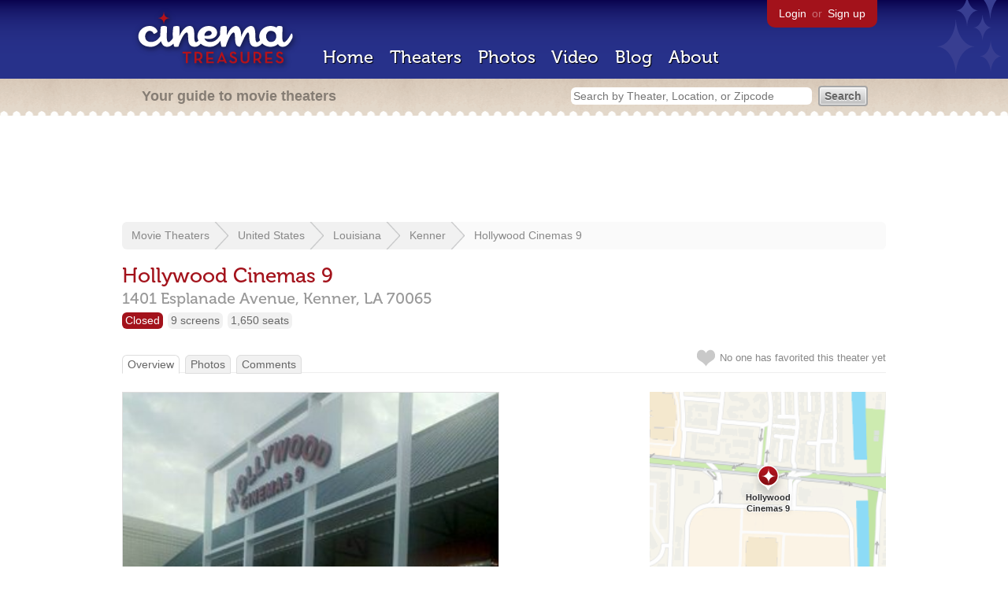

--- FILE ---
content_type: text/html; charset=utf-8
request_url: https://cinematreasures.org/theaters/39979
body_size: 31330
content:
<!DOCTYPE html>
<!--[if lt IE 7]> <html class="ie6 no-js"> <![endif]-->
<!--[if IE 7]>    <html class="ie7 no-js"> <![endif]-->
<!--[if IE 8]>    <html class="ie8 no-js"> <![endif]-->
<!--[if IE 9]>    <html class="ie9 no-js"> <![endif]-->
<!--[if !IE]><!-->
<html class="no-js">
  <!--<![endif]-->
  <head>
    <meta charset="utf-8">
    <meta content="width=device-width, initial-scale=1" name="viewport">
    <title>Hollywood Cinemas 9 in Kenner, LA - Cinema Treasures</title>
    <meta content="This theater was opened on March 3 1989 by General Cinema as the Esplanade Mall 9, (it was, however, a free-standing theater, not located within th..." name="description">
    <meta content="IE=edge,chrome=1" http-equiv="X-UA-Compatible">
  
    <script src="//use.typekit.com/voa4cfk.js" type="text/javascript"></script>
    <script>
      //<![CDATA[
        try{Typekit.load();}catch(e){}
      //]]>
    </script>
    <script async="" src="//www.googletagmanager.com/gtag/js?id=UA-2710707-1"></script>
    <script>
      //<![CDATA[
        window.dataLayer = window.dataLayer || [];
        function gtag(){dataLayer.push(arguments);}
        gtag('js', new Date());
        gtag('config', 'UA-2710707-1');
      //]]>
    </script>
    <script src="//ajax.googleapis.com/ajax/libs/jquery/1.5.1/jquery.min.js" type="text/javascript"></script>
    <script src="//cdn.apple-mapkit.com/mk/5.x.x/mapkit.js" type="text/javascript"></script>
    <script src="/assets/common.js?1759029584" type="text/javascript"></script>
    <script>
        //<![CDATA[
          $(document).ready(function () {
        
            // Setup global pano variable
            // so we can keep track of pano
            // window.pano = '';
        
            // Functions
            function color() {
              status = $("#map").attr("data_status");
              if (status == 'open') {
                color = '#38B257';
              } else {
                color = '#A3121B';
              }
              return color;
            }
        
            function name() {
              return $("#map").attr("data_name")
            }
        
            function latitude() {
              var latitude = parseFloat($("#map").attr("data_latitude"))
              return latitude;
            }
        
            function longitude() {
              var longitude = parseFloat($("#map").attr("data_longitude"))
              return longitude;
            }
        
            // function update_position() {
            //   position = pano.getPosition().lat() + ", " + pano.getPosition().lng();
            //   console.log("New location: " + position);
            //   $('#theater_custom_geolocation').attr("value", position);
            // }
            //
            // function update_pov() {
            //   pov = pano.getPov().heading + "," + pano.getPov().pitch;
            //   console.log("New pov: " + pov);
            //   $('#theater_custom_pov').attr("value", pov);
            // }
        
            // function load_streetview() {
            //   $("#streetview").show();
            //
            //   // Custom street view options
            //   if ($('#streetview').attr("data-custom-pov") != '') {
            //
            //     // Grab saved values
            //     var saved_geolocation = $('#streetview').attr("data-custom-geolocation").split(',');
            //     var custom_latitude = saved_geolocation[0];
            //     var custom_longitude = saved_geolocation[1];
            //     var saved_pov = $('#streetview').attr("data-custom-pov").split(',');
            //     var custom_heading = parseInt(saved_pov[0]);
            //     var custom_pitch = parseInt(saved_pov[1]);
            //
            //     // Assemble options
            //     var point = new google.maps.LatLng(custom_latitude, custom_longitude);
            //     var panoramaOptions = {
            //       position: point,
            //       pov: {
            //         heading: custom_heading,
            //         pitch: custom_pitch
            //       },
            //       zoom: 1
            //     };
            //
            //   // Default street view options
            //   } else {
            //
            //     var point = new google.maps.LatLng(latitude(), longitude());
            //     var panoramaOptions = {
            //       position: point,
            //       zoom: 1
            //     };
            //
            //   }
            //
            //   // Load streetview
            //   pano = new google.maps.StreetViewPanorama(document.getElementById('streetview'), panoramaOptions);
            //   pano.setVisible(true);
            //
            //   // Watch streetview for pov and position changes
            //   google.maps.event.addListener(pano, "pov_changed", function() {
            //      var info = pano.getPov();
            //      console.log(info['pitch']);
            //      console.log(info['heading']);
            //
            //      update_pov();
            //   });
            //   google.maps.event.addListener(pano, "links_changed", function() {
            //     update_position();
            //   });
            //
            // }
        
            // Toggle photo/street view
            // $('#photo_link').click(function() {
            //   $("#photo").show();
            //   $("#streetview").hide();
            //   $("#update_streetview").hide();
            //   $('#photo_link').addClass('hide_link');
            //   $('#streetview_link').removeClass('hide_link');
            // });
            // $('#streetview_link').click(function() {
            //   $("#photo").hide();
            //   load_streetview();
            //   $("#update_streetview").animate({opacity:"1"}, 1000).slideDown();
            //   $("#photo").hide();
            //   $('#photo_link').removeClass('hide_link');
            //   $('#streetview_link').addClass('hide_link');
            // });
        
            // Ajax form for updating street view
            // $('#update_streetview').ajaxForm(function() {
            //     alert("Thanks for updating this street view!");
            //     $('#update_streetview').slideUp();
            //     if ($('#photo_link').length) {
            //       $('#photo_link').click(function() {
            //         location.reload();
            //       });
            //     }
            // });
        
            // Hide photo link if unavailable
            // if ($('#photo').length == 0) {
            //   $('#photo_link').hide();
            //   $('.divider').hide();
            //   load_streetview();
            //   $("#update_streetview").show();
            //   $('#streetview_link').hide();
            // }
        
            // Hide street view if unavailable
            // if ($('#streetview').attr("data-custom-pov") != '') {
            //   var saved_geolocation = $('#streetview').attr("data-custom-geolocation").split(',');
            //   var custom_latitude = saved_geolocation[0];
            //   var custom_longitude = saved_geolocation[1];
            //   var point = new google.maps.LatLng(custom_latitude, custom_longitude);
            // } else {
            //   var point = new google.maps.LatLng(latitude(), longitude());
            // }
            // var streetview = new google.maps.StreetViewService();
            // streetview.getPanoramaByLocation(point, 50, function(data, status) {
            //   if (status != 'OK') {
            //     $('#map_navigation').hide();
            //     $('#update_streetview').hide();
            //     $('#streetview').hide();
            //   }
            // });
        
            // Favorites
            if ($("#links a").attr("href").match(/members/)) {
              if ($("#favorite img").attr("src").match(/unfavorite/)) {
                $("#favorite img").hover(
                  function () {
                    $("#favorite img").attr("src", '/images/app/favorite.png');
                    $("#favorite span").hide();
                    $("#favorite em").html("Add this theater to your favorites");
                    $("#favorite em").show();
                  },
                  function () {
                    $("#favorite img").attr("src", '/images/app/unfavorite.png');
                    $("#favorite span").show();
                    $("#favorite em").hide();
                  }
                );
              } else {
                $("#favorite img").hover(
                  function () {
                    $("#favorite img").attr("src", '/images/app/unfavorite.png');
                    $("#favorite span").hide();
                    $("#favorite em").html("Remove theater from your favorites");
                    $("#favorite em").show();
                  },
                  function () {
                    $("#favorite img").attr("src", '/images/app/favorite.png');
                    $("#favorite span").show();
                    $("#favorite em").hide();
                  }
                );
              }
            } else {
              $("#favorite img").hover(
                function () {
                  $("#favorite img").attr("src", '/images/app/favorite.png');
                  $("#favorite span").hide();
                  $("#favorite em").html("Login to favorite this theater");
                  $("#favorite em").show();
                },
                function () {
                  $("#favorite img").attr("src", '/images/app/unfavorite.png');
                  $("#favorite span").show();
                  $("#favorite em").hide();
                }
              );
            }
        
            // Load MapKit JS
            mapkit.init({
            authorizationCallback: function(done) {
              done("eyJraWQiOiJSTUI2MzM2NU5QIiwiYWxnIjoiRVMyNTYifQ.eyJpc3MiOiI5OVhYUDJXRjM4IiwiaWF0IjoxNzQ0OTkzMjUyLCJleHAiOjE3NzY1MjkyNTJ9.pC5hHKIaZ0fZBtKTbHK-qwMFvG19o4zRD-dCMqpJYGiaXtAfyNq2Infw21s9uDYSGBR2cLl_CLB58SYjbVHhlg");
            }
          })
          ;
        
            // Set region size
            var region = new mapkit.CoordinateRegion(
              new mapkit.Coordinate(latitude(), longitude()),
              new mapkit.CoordinateSpan(0.004, 0.004)
            );
        
            // Create map
            let map = new mapkit.Map("map", {
              center: new mapkit.Coordinate(latitude(), longitude()),
              region: region
            });
        
            // Create map marker
            const coordinates = new mapkit.Coordinate(latitude(), longitude())
            const annotation = new mapkit.MarkerAnnotation(coordinates, {
              color: color(),
              title: name(),
              glyphImage: {
                1: "/apple-touch-icon.png"
              }
            })
        
            // Add map marker to map
            map.addAnnotation(annotation)
        
          });
        //]]>
      </script>
    <link href="/stylesheets/app.css?1759029584" media="all" rel="stylesheet" type="text/css" />
  
  </head>
  <body class="theaters show" lang="en">
    <div id="wrap">
      <div id="header">
        <div id="stars"></div>
        <div id="primary">
          <a href="/"><img alt="Cinema Treasures" height="88" id="logo" src="/images/app/logo.png?1759029584" width="218" /></a>
          <div id="links">
            <a href="/login?return_to=https%3A%2F%2Fcinematreasures.org%2Ftheaters%2F39979">Login</a> or
            <a href="/signup">Sign up</a>
          </div>
          <nav>
            <ul>
              <li><a href="/">Home</a></li>
              <li><a href="/theaters">Theaters</a></li>
              <li><a href="/photos">Photos</a></li>
              <li><a href="/video">Video</a></li>
              <li><a href="/blog">Blog</a></li>
              <li><a href="/about">About</a></li>
            </ul>
          </nav>
        </div>
        <div id="secondary">
          <span>
            <div id="slogan">Your guide to movie theaters</div>
            <div id="search_bar">
              <form action="/theaters" method="get">
                <input id="query" name="q" placeholder="Search by Theater, Location, or Zipcode" type="text" />
                <input name="" type="submit" value="Search" />
              </form>
            </div>
          </span>
        </div>
      </div>
      <div id="page">
        <div id="content">
          <div id="leaderboard">
            <script async="" src="//pagead2.googlesyndication.com/pagead/js/adsbygoogle.js"></script>
            <ins class="adsbygoogle" data-ad-client="ca-pub-4430601922741422" data-ad-slot="6230392620" style="display:inline-block;width:970px;height:90px"></ins>
            <script>
              //<![CDATA[
                (adsbygoogle = window.adsbygoogle || []).push({});
              //]]>
            </script>
          </div>
          <div id="breadcrumb">
            <ul>
              <li><a href="/theaters">Movie Theaters</a></li>
              <li><a href="/theaters/united-states">United States</a></li>
              <li><a href="/theaters/united-states/louisiana">Louisiana</a></li>
              <li><a href="/theaters/united-states/louisiana/kenner">Kenner</a></li>
              <li><a href="/theaters/39979">Hollywood Cinemas 9</a></li>
            </ul>
          </div>
          <h1>Hollywood Cinemas 9</h1>
          <h2 id="address">
            <div class="adr">
              <div class="street-address">1401 Esplanade Avenue,</div>
              <span class="locality">
                Kenner,
              </span>
              <span class="region">LA</span>
              <span class="postal-code">70065</span>
            </div>
          </h2>
          <div id="facts">
            <div class="fact red"><a href="/theaters?status=closed">Closed</a></div>
            <div class="fact"><a href="/screens/9">9 screens</a></div>
            <div class="fact"><a href="/seats/2">1,650 seats</a></div>
          </div>
          <p id="favorite">
            <img alt="Unfavorite" height="22" src="/images/app/unfavorite.png?1759029584" title="Login to favorite this theater" width="23" />
            <span>
              No one has favorited this theater yet
            </span>
            <em></em>
          </p>
          <ul class="tabs">
            <li class="active"><a href="/theaters/39979">Overview</a></li>
            <li><a href="/theaters/39979/photos">Photos</a></li>
            <li><a href="/theaters/39979/comments">Comments</a></li>
          </ul>
          <div id="theater">
            <div class="vcard" id="stats">
              <div data_latitude="30.0200127" data_longitude="-90.2488734" data_name="Hollywood Cinemas 9" data_status="closed" id="map">
                <div class="location"></div>
              </div>
              <div id="view_larger_map">
                <a href="/theaters/39979/map">View larger map &rarr;</a>
              </div>
              <div class="adsense">
                <script async="" src="//pagead2.googlesyndication.com/pagead/js/adsbygoogle.js"></script>
                <ins class="adsbygoogle" data-ad-client="ca-pub-4430601922741422" data-ad-slot="5812031164" style="display:inline-block;width:300px;height:250px"></ins>
                <script>
                  //<![CDATA[
                    (adsbygoogle = window.adsbygoogle || []).push({});
                  //]]>
                </script>
              </div>
              <h3>Additional Info</h3>
              <p>
                <strong>Previously operated by:</strong>
                <a href="/chains/56/previous">General Cinema Corp.</a>
              </p>
              <p>
                <strong>Previous Names:</strong>
                Esplanade Mall 9
              </p>
              <h3>Nearby Theaters</h3>
              <ul id="nearby_theaters">
                <li>
                  <a href="/theaters/57595"><img alt="Tiny" height="24" src="https://photos.cinematreasures.org/production/photos/252377/1534460395/tiny.jpg?1534460395" width="24" /></a>
                  <a href="/theaters/57595">Regal Grand Esplanade 14 an...</a>
                </li>
                <li>
                  <a href="/theaters/43467"><img alt="Tiny" height="24" src="https://photos.cinematreasures.org/production/photos/119284/1425578892/tiny.jpg?1425578892" width="24" /></a>
                  <a href="/theaters/43467">West Esplanade 8 Cinema</a>
                </li>
                <li>
                  <a href="/theaters/43464"><img alt="Tiny" height="24" src="https://photos.cinematreasures.org/production/photos/337675/1613618317/tiny.png?1613618317" width="24" /></a>
                  <a href="/theaters/43464">Cinema City 8</a>
                </li>
                <li>
                  <a href="/theaters/54123"><img alt="Tiny" height="24" src="https://photos.cinematreasures.org/production/photos/189166/1477775359/tiny.jpg?1477775359" width="24" /></a>
                  <a href="/theaters/54123">Westgate Drive-In</a>
                </li>
                <li>
                  <a href="/theaters/43466"><img alt="Tiny" height="24" src="https://photos.cinematreasures.org/production/photos/123923/1430370182/tiny.jpg?1430370182" width="24" /></a>
                  <a href="/theaters/43466">Kenner Cinema</a>
                </li>
              </ul>
              <h3>News About This Theater</h3>
              <ul id="news_about_this_theater">
                <li>
                  <strong>Jun 17, 2013</strong>
                  &mdash;
                  <a href="/blog/2013/6/24/grander-propositions-close-hollywood-cinemas">Grander propositions close Hollywood Cinemas</a>
                </li>
              </ul>
            </div>
            <div id="photo">
              <a href="/theaters/39979/photos"><img src="https://photos.cinematreasures.org/production/photos/83397/1381103633/large.jpg?1381103633" width="477" height="640" alt="Hollywood Cinemas 9" /></a>
            </div>
            <div id="description">
              <p>This theater was opened on March 3 1989 by General Cinema as the Esplanade Mall 9, (it was, however, a free-standing theater, not located within the mall). It closed on September 27, 2000.  It reopened as the Hollywood Cinemas 9 on May 16, 2002. It sustained some damage from Hurricane Irene in 2012 and closed briefly, but reopened, only to closed again on June 13, 2013.</p>
              <div id="contributors">
                Contributed by
                Christopher Walczak
              </div>
            </div>
            <div id="tickets">
            </div>
            <div class="adsense">
              <script async src="https://pagead2.googlesyndication.com/pagead/js/adsbygoogle.js?client=ca-pub-4430601922741422" crossorigin="anonymous">
              </script>
              <ins class="adsbygoogle"
              style="display:inline-block;width:336px;height:280px"
              data-ad-client="ca-pub-4430601922741422"
              data-ad-slot="0787365998">
              </ins>
              <script>
              (adsbygoogle = window.adsbygoogle || []).push({});
              </script>
            </div>
            <div id="comments">
              <h2>
                Recent comments
                <a href="/theaters/39979/comments">(view all 14 comments)</a>
              </h2>
              <div class="comment even">
                <div class="avatar"><a href="/members/jaybee7414"><img alt="jaybee7414" height="48" src="/images/avatars/small.png?1759029584" width="48" /></a></div>
                <div class="body">
                  <strong><a href="/members/jaybee7414">jaybee7414</a></strong>
                  <span>on</span>
                  <a href="#comment-507226" name="comment-507226">November 13, 2012 at  8:52 am</a>
                  <p>From what I saw Saturday Night, it might close well before that.</p>
                </div>
              </div>
              <div class="comment odd">
                <div class="avatar"><a href="/members/jaybee7414"><img alt="jaybee7414" height="48" src="/images/avatars/small.png?1759029584" width="48" /></a></div>
                <div class="body">
                  <strong><a href="/members/jaybee7414">jaybee7414</a></strong>
                  <span>on</span>
                  <a href="#comment-507250" name="comment-507250">November 13, 2012 at  4:06 pm</a>
                  <p>CSWalczak, how can you suggest that Hollywood 9 would have even a fighting chance against a massive new movie-house a stone&rsquo;s throw (literally)away? THey are not successful now.</p>
                </div>
              </div>
              <div class="comment even">
                <div class="avatar"><a href="/members/cswalczak"><img alt="CSWalczak" height="48" src="/images/avatars/small.png?1759029584" width="48" /></a></div>
                <div class="body">
                  <strong><a href="/members/cswalczak">CSWalczak</a></strong>
                  <span>on</span>
                  <a href="#comment-507266" name="comment-507266">November 13, 2012 at 10:40 pm</a>
                  <p>If you really read what I wrote, it should be clear that I agree with you that it probably if not definitely will not survive in its present role as a first-run theater. But the owners might make a go of it as a discount house; only time will tell. This has worked in some other places. But unless they can convert to digital, the theater will almost inevitably close as there will be increasingly no product to show.</p>
                </div>
              </div>
              <div class="comment odd">
                <div class="avatar"><a href="/members/jaybee7414"><img alt="jaybee7414" height="48" src="/images/avatars/small.png?1759029584" width="48" /></a></div>
                <div class="body">
                  <strong><a href="/members/jaybee7414">jaybee7414</a></strong>
                  <span>on</span>
                  <a href="#comment-510731" name="comment-510731">January  4, 2013 at  6:03 pm</a>
                  <p>Sorry, I hear ya' CS. I guess a dollar show is out of the question.</p>
                
                  <p>Do you happen to know when they first opened as the Esplanade Theater (or something like that)? Do you know when they reopened as Hollywood 9?</p>
                </div>
              </div>
              <div class="comment even">
                <div class="avatar"><a href="/members/dscheifler"><img alt="dscheifler" height="48" src="/images/avatars/small.png?1759029584" width="48" /></a></div>
                <div class="body">
                  <strong><a href="/members/dscheifler">dscheifler</a></strong>
                  <span>on</span>
                  <a href="#comment-538153" name="comment-538153">February 15, 2014 at  1:00 pm</a>
                  <p>I opened this theater as Managing Director for GCC in March of 1989.  That summer was unimaginably busy, with Batman and Honey, I Shrunk the Kids selling out in two auditoriums each for weeks, along with other A track films. As the largest and most modern theater in New Orleans, we were awarded most of the big titles for the first year.  THX Dolby Stereo in #4.  One silver screen for 3D in #6.  We had an office above the concession stand, from which we could view the lobby and service areas.  A huge (for back then) concession stand with six or seven serving stations and fifteen people working during peak periods did phenomenal business, giving us one of the highest &ldquo;per person&rdquo; concession sales averages in the GCC chain, at around $1.50.  Our team won General Cinema&rsquo;s &ldquo;Platinum Award&rdquo; as the theater rated highest (out of 300+ locations) in a secret shopper program rating customer service and cleanliness during 1989.</p>
                
                  <p>The theater was not part of the mall, but sat across the ring-road to the west on a separate property.  To build the theater, soil was brought into the swampy site, and the theater was built on numerous pilings. As time went by, subsidence caused the parking lot and sidewalks to sink, while the theater sat solid on the pilings.  Metal ramps had to be added as the gap between sidewalk and theater ramps increased.  A water main broke, causing flooding in #6, and later an electrical main broke leaving the theater without power until repairs were made. All that in just the first few years.  Maintenance bills resulting from the subsidence kept mounting after I left in 1992, from what I later heard. As happens, this theater was eventually outclassed by newer and larger theaters opening in the New Orleans market.</p>
                </div>
              </div>
              <div class="comment odd">
                <div class="avatar"><a href="/members/dscheifler"><img alt="dscheifler" height="48" src="/images/avatars/small.png?1759029584" width="48" /></a></div>
                <div class="body">
                  <strong><a href="/members/dscheifler">dscheifler</a></strong>
                  <span>on</span>
                  <a href="#comment-538156" name="comment-538156">February 15, 2014 at  1:11 pm</a>
                  <p>The property and theater are currently listed for sale with an asking price of $2.5 million.</p>
                </div>
              </div>
              <div class="comment even">
                <div class="avatar"><a href="/members/jaybee7414"><img alt="jaybee7414" height="48" src="/images/avatars/small.png?1759029584" width="48" /></a></div>
                <div class="body">
                  <strong><a href="/members/jaybee7414">jaybee7414</a></strong>
                  <span>on</span>
                  <a href="#comment-567220" name="comment-567220">September  7, 2015 at  5:31 pm</a>
                  <p>Did anyone buy it? I haven&rsquo;t been over their since about two months before they closed. (About two and a half years ago).</p>
                </div>
              </div>
              <div class="comment odd">
                <div class="avatar"><a href="/members/jaybee7414"><img alt="jaybee7414" height="48" src="/images/avatars/small.png?1759029584" width="48" /></a></div>
                <div class="body">
                  <strong><a href="/members/jaybee7414">jaybee7414</a></strong>
                  <span>on</span>
                  <a href="#comment-578716" name="comment-578716">April 24, 2016 at  5:53 pm</a>
                  <p>Still haven&rsquo;t been over to that area since last summer. Have they done anything with the property?</p>
                </div>
              </div>
              <div class="comment even">
                <div class="avatar"><a href="/members/jonrev"><img alt="jonrev" height="48" src="https://photos.cinematreasures.org/production/users/51243/1520156350/small.png?1520156350" width="48" /></a></div>
                <div class="body">
                  <strong><a href="/members/jonrev">jonrev</a></strong>
                  <span>on</span>
                  <a href="#comment-626587" name="comment-626587">March  4, 2018 at  1:37 am</a>
                  <p>Slated for demo, to be replaced by apartments.
                  http://www.nola.com/business/index.ssf/2018/01/sale_of_dilapidated_kenner_mov.html</p>
                </div>
              </div>
              <div class="comment odd">
                <div class="avatar"><a href="/members/rivest266"><img alt="rivest266" height="48" src="https://photos.cinematreasures.org/production/users/1477/1307916355/small.jpg?1307916355" width="48" /></a></div>
                <div class="body">
                  <strong><a href="/members/rivest266">rivest266</a></strong>
                  <span>on</span>
                  <a href="#comment-664517" name="comment-664517">July 22, 2019 at 10:15 am</a>
                  <p>Grand opening ad posted.</p>
                </div>
              </div>
            </div>
            <form action="/theaters/39979/comments" class="new_comment" id="new_comment" method="post"><div style="margin:0;padding:0;display:inline"><input name="authenticity_token" type="hidden" value="UT9yw1lS+sVdoUvBejEqCOP4eQ4nAmkdQx00RACDosI=" /></div>
              <div id="login_prompt">
                You must
                <a href="/login?return_to=https%3A%2F%2Fcinematreasures.org%2Ftheaters%2F39979">login</a>
                before making a comment.
              </div>
              <h2>New Comment</h2>
              <p>
                <textarea cols="40" disabled="disabled" id="comment_body" name="comment[body]" rows="5"></textarea>
              </p>
              <div class="tips">
                <ul>
                  <li>Contribute something to the conversation</li>
                  <li>No personal attacks</li>
                  <li>Stay on-topic</li>
                  <li class="link"><a href="/community">Please read our community guidelines before posting &rarr;</a></li>
                </ul>
              </div>
              <p>
                <input disabled="disabled" id="comment_submit" name="commit" type="submit" value="Add Comment" />
              </p>
            </form>
            <div id="subscriptions">
              <img alt="Subscribe" height="32" src="/images/app/subscribe.gif?1759029584" width="48" />
              Want to be emailed when a new comment is posted about this theater?
              <br>
              Just
              <a href="/session/new">login to your account</a>
              and subscribe to this theater.
            </div>
          </div>
          <br class="clear">
        </div>
      </div>
    </div>
    <footer>
      <span>
        <div id="social">
          <div class="service"><a href="http://www.facebook.com/pages/Cinema-Treasures/206217392742703"><img alt="Facebook" src="/images/icons/facebook.png?1759029584" /></a></div>
          <div class="service"><a href="http://twitter.com/movie_theaters"><img alt="Twitter" src="/images/icons/twitter.png?1759029584" /></a></div>
          <div class="service"><a href="http://feeds.feedburner.com/cinematreasures"><img alt="Feed" src="/images/icons/feed.png?1759029584" /></a></div>
        </div>
        <div id="sitemap">
          <h3>Roger Ebert on Cinema Treasures:</h3>
          <p>&ldquo;The ultimate web site about movie theaters&rdquo;</p>
        </div>
        <div id="credits">
          <a href="/"><img alt="Cinema Treasures" height="68" src="/images/app/logo_footer.png?1759029584" width="200" /></a>
        </div>
        <div id="terms">
          Cinema Treasures, LLC
          &copy; 2000 -
          2026.
          Cinema Treasures is a registered trademark of Cinema Treasures, LLC.
          <a href="/privacy">Privacy Policy</a>.
          <a href="/terms">Terms of Use</a>.
        </div>
      </span>
    </footer>
    <script>
      //<![CDATA[
        try {
          var _gaq = _gaq || [];
          _gaq.push(['_setAccount', '']);
          _gaq.push(['_trackPageview']);
      
          (function() {
            var ga = document.createElement('script'); ga.type = 'text/javascript'; ga.async = true;
            ga.src = ('https:' == document.location.protocol ? 'https://ssl' : 'http://www') + '.google-analytics.com/ga.js';
            var s = document.getElementsByTagName('script')[0]; s.parentNode.insertBefore(ga, s);
          })();
        } catch(err) {
        }
      //]]>
    </script>
  </body>
</html>


--- FILE ---
content_type: text/html; charset=utf-8
request_url: https://www.google.com/recaptcha/api2/aframe
body_size: 267
content:
<!DOCTYPE HTML><html><head><meta http-equiv="content-type" content="text/html; charset=UTF-8"></head><body><script nonce="hPU9Cs6sFziv9mqtznLGDQ">/** Anti-fraud and anti-abuse applications only. See google.com/recaptcha */ try{var clients={'sodar':'https://pagead2.googlesyndication.com/pagead/sodar?'};window.addEventListener("message",function(a){try{if(a.source===window.parent){var b=JSON.parse(a.data);var c=clients[b['id']];if(c){var d=document.createElement('img');d.src=c+b['params']+'&rc='+(localStorage.getItem("rc::a")?sessionStorage.getItem("rc::b"):"");window.document.body.appendChild(d);sessionStorage.setItem("rc::e",parseInt(sessionStorage.getItem("rc::e")||0)+1);localStorage.setItem("rc::h",'1768932666265');}}}catch(b){}});window.parent.postMessage("_grecaptcha_ready", "*");}catch(b){}</script></body></html>